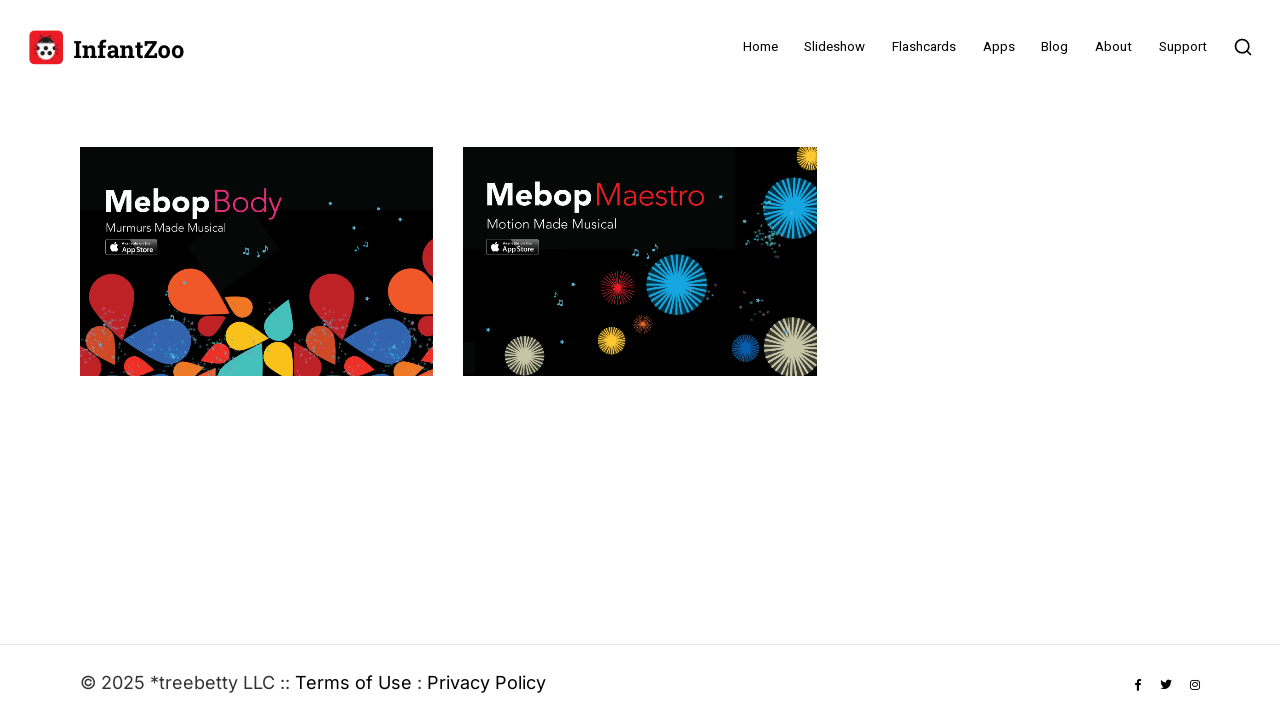

--- FILE ---
content_type: application/x-javascript
request_url: https://infantzoo.com/wp-content/plugins/neuron-core-bifrost/assets/scripts/perfect-scrollbar.min.js?ver=2.1.6
body_size: 5534
content:
/*!
 * perfect-scrollbar v1.4.0
 * (c) 2018 Hyunje Jun
 * @license MIT
 */
!(function(t, e) {
  'object' == typeof exports && 'undefined' != typeof module
    ? (module.exports = e())
    : 'function' == typeof define && define.amd
    ? define(e)
    : (t.PerfectScrollbar = e());
})(this, function() {
  'use strict';
  function t(t) {
    return getComputedStyle(t);
  }
  function e(t, e) {
    for (var i in e) {
      var r = e[i];
      'number' == typeof r && (r += 'px'), (t.style[i] = r);
    }
    return t;
  }
  function i(t) {
    var e = document.createElement('div');
    return (e.className = t), e;
  }
  function r(t, e) {
    if (!v) throw new Error('No element matching method supported');
    return v.call(t, e);
  }
  function l(t) {
    t.remove ? t.remove() : t.parentNode && t.parentNode.removeChild(t);
  }
  function n(t, e) {
    return Array.prototype.filter.call(t.children, function(t) {
      return r(t, e);
    });
  }
  function o(t, e) {
    var i = t.element.classList,
      r = m.state.scrolling(e);
    i.contains(r) ? clearTimeout(Y[e]) : i.add(r);
  }
  function s(t, e) {
    Y[e] = setTimeout(function() {
      return t.isAlive && t.element.classList.remove(m.state.scrolling(e));
    }, t.settings.scrollingThreshold);
  }
  function a(t, e) {
    o(t, e), s(t, e);
  }
  function c(t) {
    if ('function' == typeof window.CustomEvent) return new CustomEvent(t);
    var e = document.createEvent('CustomEvent');
    return e.initCustomEvent(t, !1, !1, void 0), e;
  }
  function h(t, e, i, r, l) {
    var n = i[0],
      o = i[1],
      s = i[2],
      h = i[3],
      u = i[4],
      d = i[5];
    void 0 === r && (r = !0), void 0 === l && (l = !1);
    var f = t.element;
    (t.reach[h] = null),
      f[s] < 1 && (t.reach[h] = 'start'),
      f[s] > t[n] - t[o] - 1 && (t.reach[h] = 'end'),
      e &&
        (f.dispatchEvent(c('ps-scroll-' + h)),
        e < 0
          ? f.dispatchEvent(c('ps-scroll-' + u))
          : e > 0 && f.dispatchEvent(c('ps-scroll-' + d)),
        r && a(t, h)),
      t.reach[h] &&
        (e || l) &&
        f.dispatchEvent(c('ps-' + h + '-reach-' + t.reach[h]));
  }
  function u(t) {
    return parseInt(t, 10) || 0;
  }
  function d(t) {
    return (
      r(t, 'input,[contenteditable]') ||
      r(t, 'select,[contenteditable]') ||
      r(t, 'textarea,[contenteditable]') ||
      r(t, 'button,[contenteditable]')
    );
  }
  function f(e) {
    var i = t(e);
    return (
      u(i.width) +
      u(i.paddingLeft) +
      u(i.paddingRight) +
      u(i.borderLeftWidth) +
      u(i.borderRightWidth)
    );
  }
  function p(t, e) {
    return (
      t.settings.minScrollbarLength &&
        (e = Math.max(e, t.settings.minScrollbarLength)),
      t.settings.maxScrollbarLength &&
        (e = Math.min(e, t.settings.maxScrollbarLength)),
      e
    );
  }
  function b(t, i) {
    var r = { width: i.railXWidth },
      l = Math.floor(t.scrollTop);
    i.isRtl
      ? (r.left =
          i.negativeScrollAdjustment +
          t.scrollLeft +
          i.containerWidth -
          i.contentWidth)
      : (r.left = t.scrollLeft),
      i.isScrollbarXUsingBottom
        ? (r.bottom = i.scrollbarXBottom - l)
        : (r.top = i.scrollbarXTop + l),
      e(i.scrollbarXRail, r);
    var n = { top: l, height: i.railYHeight };
    i.isScrollbarYUsingRight
      ? i.isRtl
        ? (n.right =
            i.contentWidth -
            (i.negativeScrollAdjustment + t.scrollLeft) -
            i.scrollbarYRight -
            i.scrollbarYOuterWidth)
        : (n.right = i.scrollbarYRight - t.scrollLeft)
      : i.isRtl
      ? (n.left =
          i.negativeScrollAdjustment +
          t.scrollLeft +
          2 * i.containerWidth -
          i.contentWidth -
          i.scrollbarYLeft -
          i.scrollbarYOuterWidth)
      : (n.left = i.scrollbarYLeft + t.scrollLeft),
      e(i.scrollbarYRail, n),
      e(i.scrollbarX, {
        left: i.scrollbarXLeft,
        width: i.scrollbarXWidth - i.railBorderXWidth
      }),
      e(i.scrollbarY, {
        top: i.scrollbarYTop,
        height: i.scrollbarYHeight - i.railBorderYWidth
      });
  }
  function g(t, e) {
    function i(e) {
      (b[d] = g + Y * (e[a] - v)),
        o(t, f),
        R(t),
        e.stopPropagation(),
        e.preventDefault();
    }
    function r() {
      s(t, f),
        t[p].classList.remove(m.state.clicking),
        t.event.unbind(t.ownerDocument, 'mousemove', i);
    }
    var l = e[0],
      n = e[1],
      a = e[2],
      c = e[3],
      h = e[4],
      u = e[5],
      d = e[6],
      f = e[7],
      p = e[8],
      b = t.element,
      g = null,
      v = null,
      Y = null;
    t.event.bind(t[h], 'mousedown', function(e) {
      (g = b[d]),
        (v = e[a]),
        (Y = (t[n] - t[l]) / (t[c] - t[u])),
        t.event.bind(t.ownerDocument, 'mousemove', i),
        t.event.once(t.ownerDocument, 'mouseup', r),
        t[p].classList.add(m.state.clicking),
        e.stopPropagation(),
        e.preventDefault();
    });
  }
  var v =
      'undefined' != typeof Element &&
      (Element.prototype.matches ||
        Element.prototype.webkitMatchesSelector ||
        Element.prototype.mozMatchesSelector ||
        Element.prototype.msMatchesSelector),
    m = {
      main: 'ps',
      element: {
        thumb: function(t) {
          return 'ps__thumb-' + t;
        },
        rail: function(t) {
          return 'ps__rail-' + t;
        },
        consuming: 'ps__child--consume'
      },
      state: {
        focus: 'ps--focus',
        clicking: 'ps--clicking',
        active: function(t) {
          return 'ps--active-' + t;
        },
        scrolling: function(t) {
          return 'ps--scrolling-' + t;
        }
      }
    },
    Y = { x: null, y: null },
    X = function(t) {
      (this.element = t), (this.handlers = {});
    },
    w = { isEmpty: { configurable: !0 } };
  (X.prototype.bind = function(t, e) {
    void 0 === this.handlers[t] && (this.handlers[t] = []),
      this.handlers[t].push(e),
      this.element.addEventListener(t, e, !1);
  }),
    (X.prototype.unbind = function(t, e) {
      var i = this;
      this.handlers[t] = this.handlers[t].filter(function(r) {
        return (
          !(!e || r === e) || (i.element.removeEventListener(t, r, !1), !1)
        );
      });
    }),
    (X.prototype.unbindAll = function() {
      var t = this;
      for (var e in t.handlers) t.unbind(e);
    }),
    (w.isEmpty.get = function() {
      var t = this;
      return Object.keys(this.handlers).every(function(e) {
        return 0 === t.handlers[e].length;
      });
    }),
    Object.defineProperties(X.prototype, w);
  var y = function() {
    this.eventElements = [];
  };
  (y.prototype.eventElement = function(t) {
    var e = this.eventElements.filter(function(e) {
      return e.element === t;
    })[0];
    return e || ((e = new X(t)), this.eventElements.push(e)), e;
  }),
    (y.prototype.bind = function(t, e, i) {
      this.eventElement(t).bind(e, i);
    }),
    (y.prototype.unbind = function(t, e, i) {
      var r = this.eventElement(t);
      r.unbind(e, i),
        r.isEmpty &&
          this.eventElements.splice(this.eventElements.indexOf(r), 1);
    }),
    (y.prototype.unbindAll = function() {
      this.eventElements.forEach(function(t) {
        return t.unbindAll();
      }),
        (this.eventElements = []);
    }),
    (y.prototype.once = function(t, e, i) {
      var r = this.eventElement(t),
        l = function(t) {
          r.unbind(e, l), i(t);
        };
      r.bind(e, l);
    });
  var W = function(t, e, i, r, l) {
      void 0 === r && (r = !0), void 0 === l && (l = !1);
      var n;
      if ('top' === e)
        n = [
          'contentHeight',
          'containerHeight',
          'scrollTop',
          'y',
          'up',
          'down'
        ];
      else {
        if ('left' !== e) throw new Error('A proper axis should be provided');
        n = [
          'contentWidth',
          'containerWidth',
          'scrollLeft',
          'x',
          'left',
          'right'
        ];
      }
      h(t, i, n, r, l);
    },
    L = {
      isWebKit:
        'undefined' != typeof document &&
        'WebkitAppearance' in document.documentElement.style,
      supportsTouch:
        'undefined' != typeof window &&
        ('ontouchstart' in window ||
          (window.DocumentTouch && document instanceof window.DocumentTouch)),
      supportsIePointer:
        'undefined' != typeof navigator && navigator.msMaxTouchPoints,
      isChrome:
        'undefined' != typeof navigator &&
        /Chrome/i.test(navigator && navigator.userAgent)
    },
    R = function(t) {
      var e = t.element,
        i = Math.floor(e.scrollTop);
      (t.containerWidth = e.clientWidth),
        (t.containerHeight = e.clientHeight),
        (t.contentWidth = e.scrollWidth),
        (t.contentHeight = e.scrollHeight),
        e.contains(t.scrollbarXRail) ||
          (n(e, m.element.rail('x')).forEach(function(t) {
            return l(t);
          }),
          e.appendChild(t.scrollbarXRail)),
        e.contains(t.scrollbarYRail) ||
          (n(e, m.element.rail('y')).forEach(function(t) {
            return l(t);
          }),
          e.appendChild(t.scrollbarYRail)),
        !t.settings.suppressScrollX &&
        t.containerWidth + t.settings.scrollXMarginOffset < t.contentWidth
          ? ((t.scrollbarXActive = !0),
            (t.railXWidth = t.containerWidth - t.railXMarginWidth),
            (t.railXRatio = t.containerWidth / t.railXWidth),
            (t.scrollbarXWidth = p(
              t,
              u((t.railXWidth * t.containerWidth) / t.contentWidth)
            )),
            (t.scrollbarXLeft = u(
              ((t.negativeScrollAdjustment + e.scrollLeft) *
                (t.railXWidth - t.scrollbarXWidth)) /
                (t.contentWidth - t.containerWidth)
            )))
          : (t.scrollbarXActive = !1),
        !t.settings.suppressScrollY &&
        t.containerHeight + t.settings.scrollYMarginOffset < t.contentHeight
          ? ((t.scrollbarYActive = !0),
            (t.railYHeight = t.containerHeight - t.railYMarginHeight),
            (t.railYRatio = t.containerHeight / t.railYHeight),
            (t.scrollbarYHeight = p(
              t,
              u((t.railYHeight * t.containerHeight) / t.contentHeight)
            )),
            (t.scrollbarYTop = u(
              (i * (t.railYHeight - t.scrollbarYHeight)) /
                (t.contentHeight - t.containerHeight)
            )))
          : (t.scrollbarYActive = !1),
        t.scrollbarXLeft >= t.railXWidth - t.scrollbarXWidth &&
          (t.scrollbarXLeft = t.railXWidth - t.scrollbarXWidth),
        t.scrollbarYTop >= t.railYHeight - t.scrollbarYHeight &&
          (t.scrollbarYTop = t.railYHeight - t.scrollbarYHeight),
        b(e, t),
        t.scrollbarXActive
          ? e.classList.add(m.state.active('x'))
          : (e.classList.remove(m.state.active('x')),
            (t.scrollbarXWidth = 0),
            (t.scrollbarXLeft = 0),
            (e.scrollLeft = 0)),
        t.scrollbarYActive
          ? e.classList.add(m.state.active('y'))
          : (e.classList.remove(m.state.active('y')),
            (t.scrollbarYHeight = 0),
            (t.scrollbarYTop = 0),
            (e.scrollTop = 0));
    },
    T = {
      'click-rail': function(t) {
        t.event.bind(t.scrollbarY, 'mousedown', function(t) {
          return t.stopPropagation();
        }),
          t.event.bind(t.scrollbarYRail, 'mousedown', function(e) {
            var i =
              e.pageY -
                window.pageYOffset -
                t.scrollbarYRail.getBoundingClientRect().top >
              t.scrollbarYTop
                ? 1
                : -1;
            (t.element.scrollTop += i * t.containerHeight),
              R(t),
              e.stopPropagation();
          }),
          t.event.bind(t.scrollbarX, 'mousedown', function(t) {
            return t.stopPropagation();
          }),
          t.event.bind(t.scrollbarXRail, 'mousedown', function(e) {
            var i =
              e.pageX -
                window.pageXOffset -
                t.scrollbarXRail.getBoundingClientRect().left >
              t.scrollbarXLeft
                ? 1
                : -1;
            (t.element.scrollLeft += i * t.containerWidth),
              R(t),
              e.stopPropagation();
          });
      },
      'drag-thumb': function(t) {
        g(t, [
          'containerWidth',
          'contentWidth',
          'pageX',
          'railXWidth',
          'scrollbarX',
          'scrollbarXWidth',
          'scrollLeft',
          'x',
          'scrollbarXRail'
        ]),
          g(t, [
            'containerHeight',
            'contentHeight',
            'pageY',
            'railYHeight',
            'scrollbarY',
            'scrollbarYHeight',
            'scrollTop',
            'y',
            'scrollbarYRail'
          ]);
      },
      keyboard: function(t) {
        function e(e, r) {
          var l = Math.floor(i.scrollTop);
          if (0 === e) {
            if (!t.scrollbarYActive) return !1;
            if (
              (0 === l && r > 0) ||
              (l >= t.contentHeight - t.containerHeight && r < 0)
            )
              return !t.settings.wheelPropagation;
          }
          var n = i.scrollLeft;
          if (0 === r) {
            if (!t.scrollbarXActive) return !1;
            if (
              (0 === n && e < 0) ||
              (n >= t.contentWidth - t.containerWidth && e > 0)
            )
              return !t.settings.wheelPropagation;
          }
          return !0;
        }
        var i = t.element,
          l = function() {
            return r(i, ':hover');
          },
          n = function() {
            return r(t.scrollbarX, ':focus') || r(t.scrollbarY, ':focus');
          };
        t.event.bind(t.ownerDocument, 'keydown', function(r) {
          if (
            !(
              (r.isDefaultPrevented && r.isDefaultPrevented()) ||
              r.defaultPrevented
            ) &&
            (l() || n())
          ) {
            var o = document.activeElement
              ? document.activeElement
              : t.ownerDocument.activeElement;
            if (o) {
              if ('IFRAME' === o.tagName) o = o.contentDocument.activeElement;
              else for (; o.shadowRoot; ) o = o.shadowRoot.activeElement;
              if (d(o)) return;
            }
            var s = 0,
              a = 0;
            switch (r.which) {
              case 37:
                s = r.metaKey
                  ? -t.contentWidth
                  : r.altKey
                  ? -t.containerWidth
                  : -30;
                break;
              case 38:
                a = r.metaKey
                  ? t.contentHeight
                  : r.altKey
                  ? t.containerHeight
                  : 30;
                break;
              case 39:
                s = r.metaKey
                  ? t.contentWidth
                  : r.altKey
                  ? t.containerWidth
                  : 30;
                break;
              case 40:
                a = r.metaKey
                  ? -t.contentHeight
                  : r.altKey
                  ? -t.containerHeight
                  : -30;
                break;
              case 32:
                a = r.shiftKey ? t.containerHeight : -t.containerHeight;
                break;
              case 33:
                a = t.containerHeight;
                break;
              case 34:
                a = -t.containerHeight;
                break;
              case 36:
                a = t.contentHeight;
                break;
              case 35:
                a = -t.contentHeight;
                break;
              default:
                return;
            }
            (t.settings.suppressScrollX && 0 !== s) ||
              (t.settings.suppressScrollY && 0 !== a) ||
              ((i.scrollTop -= a),
              (i.scrollLeft += s),
              R(t),
              e(s, a) && r.preventDefault());
          }
        });
      },
      wheel: function(e) {
        function i(t, i) {
          var r = Math.floor(o.scrollTop),
            l = 0 === o.scrollTop,
            n = r + o.offsetHeight === o.scrollHeight,
            s = 0 === o.scrollLeft,
            a = o.scrollLeft + o.offsetWidth === o.scrollWidth;
          return (
            !(Math.abs(i) > Math.abs(t) ? l || n : s || a) ||
            !e.settings.wheelPropagation
          );
        }
        function r(t) {
          var e = t.deltaX,
            i = -1 * t.deltaY;
          return (
            (void 0 !== e && void 0 !== i) ||
              ((e = (-1 * t.wheelDeltaX) / 6), (i = t.wheelDeltaY / 6)),
            t.deltaMode && 1 === t.deltaMode && ((e *= 10), (i *= 10)),
            e !== e && i !== i && ((e = 0), (i = t.wheelDelta)),
            t.shiftKey ? [-i, -e] : [e, i]
          );
        }
        function l(e, i, r) {
          if (!L.isWebKit && o.querySelector('select:focus')) return !0;
          if (!o.contains(e)) return !1;
          for (var l = e; l && l !== o; ) {
            if (l.classList.contains(m.element.consuming)) return !0;
            var n = t(l);
            if (
              [n.overflow, n.overflowX, n.overflowY]
                .join('')
                .match(/(scroll|auto)/)
            ) {
              var s = l.scrollHeight - l.clientHeight;
              if (
                s > 0 &&
                !((0 === l.scrollTop && r > 0) || (l.scrollTop === s && r < 0))
              )
                return !0;
              var a = l.scrollWidth - l.clientWidth;
              if (
                a > 0 &&
                !(
                  (0 === l.scrollLeft && i < 0) ||
                  (l.scrollLeft === a && i > 0)
                )
              )
                return !0;
            }
            l = l.parentNode;
          }
          return !1;
        }
        function n(t) {
          var n = r(t),
            s = n[0],
            a = n[1];
          if (!l(t.target, s, a)) {
            var c = !1;
            e.settings.useBothWheelAxes
              ? e.scrollbarYActive && !e.scrollbarXActive
                ? (a
                    ? (o.scrollTop -= a * e.settings.wheelSpeed)
                    : (o.scrollTop += s * e.settings.wheelSpeed),
                  (c = !0))
                : e.scrollbarXActive &&
                  !e.scrollbarYActive &&
                  (s
                    ? (o.scrollLeft += s * e.settings.wheelSpeed)
                    : (o.scrollLeft -= a * e.settings.wheelSpeed),
                  (c = !0))
              : ((o.scrollTop -= a * e.settings.wheelSpeed),
                (o.scrollLeft += s * e.settings.wheelSpeed)),
              R(e),
              (c = c || i(s, a)) &&
                !t.ctrlKey &&
                (t.stopPropagation(), t.preventDefault());
          }
        }
        var o = e.element;
        void 0 !== window.onwheel
          ? e.event.bind(o, 'wheel', n)
          : void 0 !== window.onmousewheel && e.event.bind(o, 'mousewheel', n);
      },
      touch: function(e) {
        function i(t, i) {
          var r = Math.floor(h.scrollTop),
            l = h.scrollLeft,
            n = Math.abs(t),
            o = Math.abs(i);
          if (o > n) {
            if (
              (i < 0 && r === e.contentHeight - e.containerHeight) ||
              (i > 0 && 0 === r)
            )
              return 0 === window.scrollY && i > 0 && L.isChrome;
          } else if (
            n > o &&
            ((t < 0 && l === e.contentWidth - e.containerWidth) ||
              (t > 0 && 0 === l))
          )
            return !0;
          return !0;
        }
        function r(t, i) {
          (h.scrollTop -= i), (h.scrollLeft -= t), R(e);
        }
        function l(t) {
          return t.targetTouches ? t.targetTouches[0] : t;
        }
        function n(t) {
          return !(
            (t.pointerType && 'pen' === t.pointerType && 0 === t.buttons) ||
            ((!t.targetTouches || 1 !== t.targetTouches.length) &&
              (!t.pointerType ||
                'mouse' === t.pointerType ||
                t.pointerType === t.MSPOINTER_TYPE_MOUSE))
          );
        }
        function o(t) {
          if (n(t)) {
            var e = l(t);
            (u.pageX = e.pageX),
              (u.pageY = e.pageY),
              (d = new Date().getTime()),
              null !== p && clearInterval(p);
          }
        }
        function s(e, i, r) {
          if (!h.contains(e)) return !1;
          for (var l = e; l && l !== h; ) {
            if (l.classList.contains(m.element.consuming)) return !0;
            var n = t(l);
            if (
              [n.overflow, n.overflowX, n.overflowY]
                .join('')
                .match(/(scroll|auto)/)
            ) {
              var o = l.scrollHeight - l.clientHeight;
              if (
                o > 0 &&
                !((0 === l.scrollTop && r > 0) || (l.scrollTop === o && r < 0))
              )
                return !0;
              var s = l.scrollLeft - l.clientWidth;
              if (
                s > 0 &&
                !(
                  (0 === l.scrollLeft && i < 0) ||
                  (l.scrollLeft === s && i > 0)
                )
              )
                return !0;
            }
            l = l.parentNode;
          }
          return !1;
        }
        function a(t) {
          if (n(t)) {
            var e = l(t),
              o = { pageX: e.pageX, pageY: e.pageY },
              a = o.pageX - u.pageX,
              c = o.pageY - u.pageY;
            if (s(t.target, a, c)) return;
            r(a, c), (u = o);
            var h = new Date().getTime(),
              p = h - d;
            p > 0 && ((f.x = a / p), (f.y = c / p), (d = h)),
              i(a, c) && t.preventDefault();
          }
        }
        function c() {
          e.settings.swipeEasing &&
            (clearInterval(p),
            (p = setInterval(function() {
              e.isInitialized
                ? clearInterval(p)
                : f.x || f.y
                ? Math.abs(f.x) < 0.01 && Math.abs(f.y) < 0.01
                  ? clearInterval(p)
                  : (r(30 * f.x, 30 * f.y), (f.x *= 0.8), (f.y *= 0.8))
                : clearInterval(p);
            }, 10)));
        }
        if (L.supportsTouch || L.supportsIePointer) {
          var h = e.element,
            u = {},
            d = 0,
            f = {},
            p = null;
          L.supportsTouch
            ? (e.event.bind(h, 'touchstart', o),
              e.event.bind(h, 'touchmove', a),
              e.event.bind(h, 'touchend', c))
            : L.supportsIePointer &&
              (window.PointerEvent
                ? (e.event.bind(h, 'pointerdown', o),
                  e.event.bind(h, 'pointermove', a),
                  e.event.bind(h, 'pointerup', c))
                : window.MSPointerEvent &&
                  (e.event.bind(h, 'MSPointerDown', o),
                  e.event.bind(h, 'MSPointerMove', a),
                  e.event.bind(h, 'MSPointerUp', c)));
        }
      }
    },
    H = function(r, l) {
      var n = this;
      if (
        (void 0 === l && (l = {}),
        'string' == typeof r && (r = document.querySelector(r)),
        !r || !r.nodeName)
      )
        throw new Error(
          'no element is specified to initialize PerfectScrollbar'
        );
      (this.element = r),
        r.classList.add(m.main),
        (this.settings = {
          handlers: ['click-rail', 'drag-thumb', 'keyboard', 'wheel', 'touch'],
          maxScrollbarLength: null,
          minScrollbarLength: null,
          scrollingThreshold: 1e3,
          scrollXMarginOffset: 0,
          scrollYMarginOffset: 0,
          suppressScrollX: !1,
          suppressScrollY: !1,
          swipeEasing: !0,
          useBothWheelAxes: !1,
          wheelPropagation: !0,
          wheelSpeed: 1
        });
      for (var o in l) n.settings[o] = l[o];
      (this.containerWidth = null),
        (this.containerHeight = null),
        (this.contentWidth = null),
        (this.contentHeight = null);
      var s = function() {
          return r.classList.add(m.state.focus);
        },
        a = function() {
          return r.classList.remove(m.state.focus);
        };
      (this.isRtl = 'rtl' === t(r).direction),
        (this.isNegativeScroll = (function() {
          var t = r.scrollLeft,
            e = null;
          return (
            (r.scrollLeft = -1), (e = r.scrollLeft < 0), (r.scrollLeft = t), e
          );
        })()),
        (this.negativeScrollAdjustment = this.isNegativeScroll
          ? r.scrollWidth - r.clientWidth
          : 0),
        (this.event = new y()),
        (this.ownerDocument = r.ownerDocument || document),
        (this.scrollbarXRail = i(m.element.rail('x'))),
        r.appendChild(this.scrollbarXRail),
        (this.scrollbarX = i(m.element.thumb('x'))),
        this.scrollbarXRail.appendChild(this.scrollbarX),
        this.scrollbarX.setAttribute('tabindex', 0),
        this.event.bind(this.scrollbarX, 'focus', s),
        this.event.bind(this.scrollbarX, 'blur', a),
        (this.scrollbarXActive = null),
        (this.scrollbarXWidth = null),
        (this.scrollbarXLeft = null);
      var c = t(this.scrollbarXRail);
      (this.scrollbarXBottom = parseInt(c.bottom, 10)),
        isNaN(this.scrollbarXBottom)
          ? ((this.isScrollbarXUsingBottom = !1),
            (this.scrollbarXTop = u(c.top)))
          : (this.isScrollbarXUsingBottom = !0),
        (this.railBorderXWidth = u(c.borderLeftWidth) + u(c.borderRightWidth)),
        e(this.scrollbarXRail, { display: 'block' }),
        (this.railXMarginWidth = u(c.marginLeft) + u(c.marginRight)),
        e(this.scrollbarXRail, { display: '' }),
        (this.railXWidth = null),
        (this.railXRatio = null),
        (this.scrollbarYRail = i(m.element.rail('y'))),
        r.appendChild(this.scrollbarYRail),
        (this.scrollbarY = i(m.element.thumb('y'))),
        this.scrollbarYRail.appendChild(this.scrollbarY),
        this.scrollbarY.setAttribute('tabindex', 0),
        this.event.bind(this.scrollbarY, 'focus', s),
        this.event.bind(this.scrollbarY, 'blur', a),
        (this.scrollbarYActive = null),
        (this.scrollbarYHeight = null),
        (this.scrollbarYTop = null);
      var h = t(this.scrollbarYRail);
      (this.scrollbarYRight = parseInt(h.right, 10)),
        isNaN(this.scrollbarYRight)
          ? ((this.isScrollbarYUsingRight = !1),
            (this.scrollbarYLeft = u(h.left)))
          : (this.isScrollbarYUsingRight = !0),
        (this.scrollbarYOuterWidth = this.isRtl ? f(this.scrollbarY) : null),
        (this.railBorderYWidth = u(h.borderTopWidth) + u(h.borderBottomWidth)),
        e(this.scrollbarYRail, { display: 'block' }),
        (this.railYMarginHeight = u(h.marginTop) + u(h.marginBottom)),
        e(this.scrollbarYRail, { display: '' }),
        (this.railYHeight = null),
        (this.railYRatio = null),
        (this.reach = {
          x:
            r.scrollLeft <= 0
              ? 'start'
              : r.scrollLeft >= this.contentWidth - this.containerWidth
              ? 'end'
              : null,
          y:
            r.scrollTop <= 0
              ? 'start'
              : r.scrollTop >= this.contentHeight - this.containerHeight
              ? 'end'
              : null
        }),
        (this.isAlive = !0),
        this.settings.handlers.forEach(function(t) {
          return T[t](n);
        }),
        (this.lastScrollTop = Math.floor(r.scrollTop)),
        (this.lastScrollLeft = r.scrollLeft),
        this.event.bind(this.element, 'scroll', function(t) {
          return n.onScroll(t);
        }),
        R(this);
    };
  return (
    (H.prototype.update = function() {
      this.isAlive &&
        ((this.negativeScrollAdjustment = this.isNegativeScroll
          ? this.element.scrollWidth - this.element.clientWidth
          : 0),
        e(this.scrollbarXRail, { display: 'block' }),
        e(this.scrollbarYRail, { display: 'block' }),
        (this.railXMarginWidth =
          u(t(this.scrollbarXRail).marginLeft) +
          u(t(this.scrollbarXRail).marginRight)),
        (this.railYMarginHeight =
          u(t(this.scrollbarYRail).marginTop) +
          u(t(this.scrollbarYRail).marginBottom)),
        e(this.scrollbarXRail, { display: 'none' }),
        e(this.scrollbarYRail, { display: 'none' }),
        R(this),
        W(this, 'top', 0, !1, !0),
        W(this, 'left', 0, !1, !0),
        e(this.scrollbarXRail, { display: '' }),
        e(this.scrollbarYRail, { display: '' }));
    }),
    (H.prototype.onScroll = function(t) {
      this.isAlive &&
        (R(this),
        W(this, 'top', this.element.scrollTop - this.lastScrollTop),
        W(this, 'left', this.element.scrollLeft - this.lastScrollLeft),
        (this.lastScrollTop = Math.floor(this.element.scrollTop)),
        (this.lastScrollLeft = this.element.scrollLeft));
    }),
    (H.prototype.destroy = function() {
      this.isAlive &&
        (this.event.unbindAll(),
        l(this.scrollbarX),
        l(this.scrollbarY),
        l(this.scrollbarXRail),
        l(this.scrollbarYRail),
        this.removePsClasses(),
        (this.element = null),
        (this.scrollbarX = null),
        (this.scrollbarY = null),
        (this.scrollbarXRail = null),
        (this.scrollbarYRail = null),
        (this.isAlive = !1));
    }),
    (H.prototype.removePsClasses = function() {
      this.element.className = this.element.className
        .split(' ')
        .filter(function(t) {
          return !t.match(/^ps([-_].+|)$/);
        })
        .join(' ');
    }),
    H
  );
});
